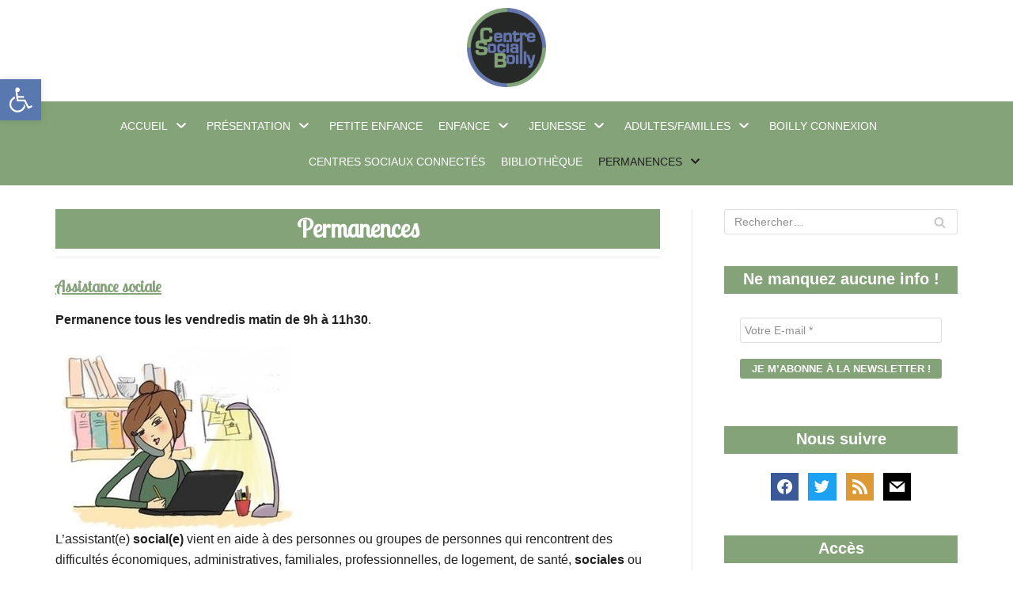

--- FILE ---
content_type: text/css
request_url: https://www.centresocialboilly.fr/wp-content/themes/neve-child/style.css?ver=6.4.7
body_size: 1137
content:
/*
Theme Name:  neve-child
Theme URI:  
Description:  Child theme for the neve theme.
Author:  Bérenger Hiltenbrand
Textdomain:  
Author URI:  
Template:  neve
Version:  1.0                 
*/


/*
Forumulaire Newsletter
*/



/*
BANDEAU PARTENAIRES
*/

#nv-primary-navigation-main{
    margin-top: 8px;
}

.partenaires{
    margin-bottom: 40px;
}

/*
FORMULAIRE DE CONTACT
*/

.wpcf7 label{
    width: 100%;
}

#formulaire-1, #formulaire-2, #formulaire-3, #formulaire-4{
    background-color: #eeeeee;
    width: 100%;
}

.wpcf7-form-control.wpcf7-submit:hover{
    transition: all 0.1s ease-out;
	-webkit-transition: all 0.1s ease-in;
    background-color: #5a78b0;
}

/*
BARRE LATERALE
*/

p.widget-title{
    cursor: default;
    text-align: center;
    padding-bottom: 2px;
    color: white;
    background-color: #84a378;
}

/*
META
*/

.entry-date.published{
    padding: 2px 6px 4px 6px;
    background-color: #84a378;
    color: #ffffff;
}

.nv-meta-list{
    font-size: 15px;
    padding-top: 4px;
    padding-bottom: 0px;
}

.nv-meta-list li{
    cursor: default;
    color: #ffffff;
}

.meta.category a{
    color: #ffffff;
    padding: 2px 6px 4px 6px;
    background-color: #5a78b0;
}

.meta.category a:hover, .meta.category a:focus{
    transition: all 0.1s ease-out;
	-webkit-transition: all 0.1s ease-in;
    color: #ffffff;
    text-decoration: none;
    background-color: #84a378;
}

.meta.comments a{
    color: #ffffff;
    padding: 2px 6px 4px 6px;
    background-color: #999999;
}

.meta.comments a:hover, .meta.comments a:focus{
    transition: all 0.1s ease-out;
	-webkit-transition: all 0.1s ease-in;
    color: #ffffff;
    text-decoration: none;
    background-color: #ababab;
}

.excerpt-wrap.entry-summary a, .next.page-numbers{
    white-space: nowrap;
    font-size: 14px;
    padding: 2px 6px 4px 6px;
    color: #ffffff;
    background-color: #84a378;
}

.excerpt-wrap.entry-summary a:hover, .excerpt-wrap.entry-summary a:focus, .next.page-numbers:hover, .next.page-numbers:focus{
    transition: all 0.1s ease-out;
	-webkit-transition: all 0.1s ease-in;
    color: #ffffff;
    text-decoration: none;
    background-color: #5a78b0;
}

.textwidget img{
    margin-top: -10px;
    margin-bottom: 10px;
}



#categories-2 li, #recent-posts-2 li{
    text-align: center;
    background-color: #5a78b0;
}

#categories-2 li a, #recent-posts-2 li a{
    color: #ffffff;
    display: block;
}

#categories-2 li a:hover, #recent-posts-2 li a:hover{
    text-decoration: none;
}

#categories-2 li:hover, #recent-posts-2 li:hover{
    transition: all 0.1s ease-out;
	-webkit-transition: all 0.1s ease-in;
    color: #ffffff;
    background-color: #84a378;
}

#zoom-social-icons-widget-2 ul{
    margin-top: 20px;
}

#text-2, #text-4{
    margin-bottom: -10px;
}

#custom_html-3{
    margin-bottom: -5px;
}

/*
TITRES
*/

h1{
    text-align: center;
    padding-top: 4px;
    padding-bottom: 5px;
    color: white;
    background-color: #84a378;
}

h1.title.entry-title{
    padding-top: 0px;
    padding-bottom: 0px;
    background-color: #5a78b0;
}

h2.blog-entry-title.entry-title{
    font-size: 1.65em;
    text-align: center;
    background-color: #84a378;
}

h2.blog-entry-title.entry-title a{
    padding-left: 10px;
    padding-right: 10px;
    color: #ffffff;
    display: block;
}

h2.blog-entry-title.entry-title:hover, h2.blog-entry-title.entry-title a:hover, h2.blog-entry-title.entry-title a:focus{
    transition: all 0.2s ease-out;
	-webkit-transition: all 0.2s ease-in;
    cursor: pointer;
    display: block;
    text-decoration: none;
    background-color: #5a78b0;
}

/*
GALERIE
*/

.ngg-galleryoverview.default-view{
    margin-top: 20px;
    margin-bottom: 30px;
}

.builder-item {
    margin-top: 0px;
    margin-bottom: 8px;
}


@-webkit-keyframes hvr-pulse-grow {
  to {
    -webkit-transform: scale(1.02);
    transform: scale(1.02);
  }
}
@keyframes hvr-pulse-grow {
  to {
    -webkit-transform: scale(1.02);
    transform: scale(1.02);
  }
}
h2.blog-entry-title.entry-title:hover, img.wp-image-2109:hover {
  -webkit-transform: perspective(1px) translateZ(0);
  transform: perspective(1px) translateZ(0);
  box-shadow: 0 0 1px transparent;
  -webkit-animation-name: hvr-pulse-grow;
  animation-name: hvr-pulse-grow;
  -webkit-animation-duration: 0.3s;
  animation-duration: 0.3s;
  -webkit-animation-timing-function: linear;
  animation-timing-function: linear;
  -webkit-animation-iteration-count: infinite;
  animation-iteration-count: infinite;
  -webkit-animation-direction: alternate;
  animation-direction: alternate;
}
